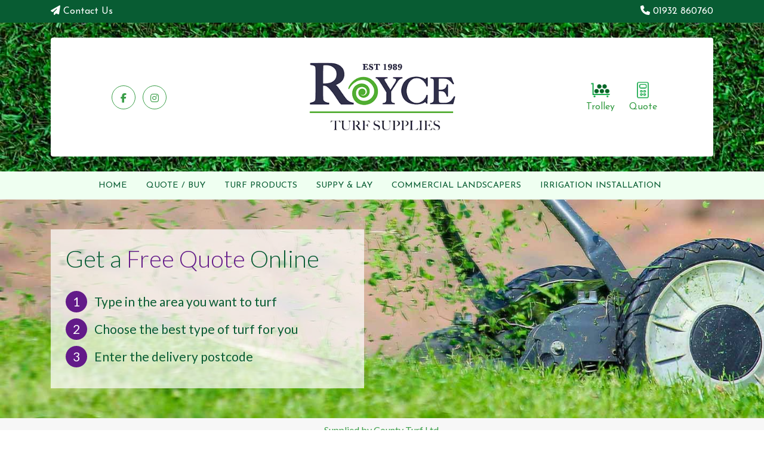

--- FILE ---
content_type: text/html; charset=UTF-8
request_url: https://www.royceturf.co.uk/
body_size: 5931
content:
<!DOCTYPE html>
<html lang="en">
<head>
    <!-- Global site tag (gtag.js) - Google Analytics dedicated for Royce Turf -->
    <script async src="https://www.googletagmanager.com/gtag/js?id=G-PC0FTH4VRK"></script>
    <script>
      window.dataLayer = window.dataLayer || [];
      function gtag(){dataLayer.push(arguments);}
      gtag('js', new Date());

      gtag('config', 'G-PC0FTH4VRK');
    </script>

    <meta name="viewport" content="width=device-width, user-scalable=no, initial-scale=1">
    <title>Royce Turf Supplies - London - Garden Lawn Turf Supplier Brentwood, Southend, Romford, Chelmsford</title>
    <meta name="description" content="Royce Turf Supplies supply high quality Turf and Topsoil for commercial and garden use.">
    <meta name="canonical">

    <script defer src="https://kit.fontawesome.com/518d329018.js" crossorigin="anonymous"></script>
    
    <link rel="preload" href="https://stackpath.bootstrapcdn.com/bootstrap/4.5.0/css/bootstrap.min.css" as="style" onload="this.onload=null;this.rel='stylesheet'">
    <link rel="stylesheet" href="https://fonts.googleapis.com/css?family=Josefin+Sans:400,600|Lato:300,400,600,700&display=swap">
    <noscript><link rel="stylesheet" href="https://stackpath.bootstrapcdn.com/bootstrap/4.5.0/css/bootstrap.min.css"></noscript>

    
    <link href="/css/sykes.css?id=0fab1bf9ec8f8e0be4d6" rel="stylesheet">
    
    <!-- Sharing OG Considerations -->
    <meta property="og:locale" content="en_GB">
    <meta property="og:site_name" content="Royce Lawn Turf">
    <meta property="og:title" name="twitter:title" content="Royce Lawn Turf">
    <meta property="og:description" name="twitter:description" content="">
    <meta property="og:url" name="twitter:url" content="https://www.royceturf.co.uk">
    <meta property="og:image" name="twitter:image:src" content="https://www.royceturf.co.uk/img/og-sharing.jpg">
    <meta property="og:type" content="website">
    <meta name="twitter:card" content="summary_large_image">
    <meta name="twitter:site" content="@Royceturf">

</head>
<body>
    <header class="header">
        <div class="header__contact-bar">
            <div class="container">
                <div class="row">
                    <div class="col-5 col-sm-6">
                        <i class="fa fa-paper-plane"></i>
                        <a href="/contact">
                            <span class="">Contact Us</span>
                        </a>
                    </div>
                    <div class="col-7 col-sm-6 text-right">
                        <i class="fa fa-phone"></i> <a href="tel:+441932860760">01932 860760</a>
                    </div>
                </div>
            </div>
        </div>
        <div class="container">
            <div class="header__main">
                <div class="row">
                    <div class="col-3 header__social align-items-center d-none d-md-flex justify-content-center">
                        <div>
                            <a href="https://www.facebook.com/Royceturf/" target="_blank">
                                <i class="fa fa-facebook"></i>
                            </a>
                        </div>
                        <div>
                            <a href="https://www.instagram.com/royceturfsupplies/" target="_blank">
                                <i class="fa fa-instagram"></i>
                            </a>
                        </div>
                    </div>
                    <div class="col-3 d-md-none">
                        <div class="header__options-nav d-md-none js-toggle-nav">
                            <i class="fa fa-bars"></i>
                            <br>Menu
                        </div>
                    </div>
                    <div class="col-6 text-center">
                        <a href="/">
                            <img src="/img/logo--royce-turf-supplies.png" class="header__main-logo mt-2 mt-md-0" width="325">
                        </a>
                    </div>
                    <div class="col-3 header__options align-items-center d-flex justify-content-between justify-content-sm-center">
                        <div class="header__options-icon">
                                                        <a href="/basket">
                                <img src="/img/icon-trolley.png" width="32">
                                <br>Trolley
                            </a>
                        </div>
                        <div class="header__options-icon d-none d-md-block">
                            <a href="#" data-toggle="modal" data-target=".quote-modal">
                                <img src="/img/icon-calculator.png">
                                <br>Quote
                            </a>
                        </div>
                    </div>
                </div>
            </div>
        </div>
        <div class="header__mobile-break d-md-none"></div>
        <div class="header__nav-bar">
            <div class="container">
                <ul class="nav justify-content-center">
                    <li class="js-toggle-nav close-nav d-sm-none"><i class="fa fa-times"></i></li>

                    <li class="nav-item">
                        <a class="nav-link" href="/">HOME</a>
                    </li>

                    <li class="nav-item">
                        <a class="nav-link d-none d-md-inline-block" href="#" data-toggle="modal" data-target=".quote-modal">QUOTE / BUY<span class="d-md-none"> ONLINE</span></a>
                        <a class="nav-link d-md-none js-toggle-nav" href="#" data-toggle="modal" data-target=".quote-modal">QUOTE / BUY ONLINE</a>
                    </li>

                    <li class="nav-item">
                        <a class="nav-link" href="https://www.royceturf.co.uk/royce-lawn-turf"><span class="d-md-none d-lg-inline-block">TURF</span> PRODUCTS</a>
                    </li>

                    <li class="nav-item">
                        <a class="nav-link" href="/supply-and-lay-turf">SUPPY &amp; LAY</a>
                    </li>

                    <li class="nav-item">
                        <a class="nav-link" href="/commerical-landscapers">COMMERCIAL LANDSCAPERS</a>
                    </li>

                    <li class="nav-item">
                        <a class="nav-link" href="/irrigation-system-supply-installation">IRRIGATION INSTALLATION</a>
                    </li>

                    <li class="nav-item d-md-none">
                        <a class="nav-link" href="/contact">CONTACT US</a>
                    </li>

                </ul>
            </div>
        </div>
    </header>

    

<section class="home__hero">
    <div class="container">

        <a href="#" data-toggle="modal" data-target=".quote-modal">
            <div class="home__hero-cta">
                <h1>Get a <span>Free Quote</span> Online</h1>
                <div class="home__hero-cta-item"><span>1</span> Type in the area you want to turf<br></div>
                <div class="home__hero-cta-item"><span>2</span> Choose the best type of turf for you<br></div>
                <div class="home__hero-cta-item"><span>3</span> Enter the delivery postcode</div>
            </div>
        </a>
    </div>
</section>

<div class="home__tagline">Supplied by County Turf Ltd.</div>
    <section class="home__turfs">
        <div class="container">
            <div class="row equal">

                <div class="col-6 col-md-3 text-center mb-5 mb-md-0">
                    <div class="home__turfs-turf">
                        <a href="/turf-quote" data-toggle="modal" data-target=".quote-modal">
                            <img src="/img/lawn-turf-1.jpg" width="160" height="160">
                        </a>
                        <span>SHADE<br>TURF</span>
                    </div>
                    <p><a href="https://www.royceturf.co.uk/royce-lawn-turf">More about this turf</a></p>
                    <p><a href="/turf-quote" class="btn btn-purple" data-toggle="modal" data-target=".quote-modal">QUOTE ME / BUY</a></p>
                    <p>Specially grown, weed free, shade tolerant, strong and durable turf that's budget-friendly.</p>
                </div>

                <div class="col-6 col-md-3 text-center">
                    <div class="home__turfs-turf">
                        <a href="/turf-quote" data-toggle="modal" data-target=".quote-modal">
                            <img src="/img/lawn-turf-2.jpg" width="160" height="160">
                        </a>
                        <span>REGAL<br>TURF</span>
                    </div>
                    <p><a href=" https://www.royceturf.co.uk/royce-lawn-turf ">More about this turf</a></p>
                    <p><a href="/turf-quote" class="btn btn-purple" data-toggle="modal" data-target=".quote-modal">QUOTE ME / BUY</a></p>
                    <p>Flagship grade, our own blend of hardwearing grasses that's low maintenance.</p>
                </div>

                <div class="col-6 col-md-3 text-center">
                    <div class="home__turfs-turf">
                        <a href="/turf-quote" data-toggle="modal" data-target=".quote-modal">
                            <img src="/img/lawn-turf-3.jpg" width="160" height="160">
                        </a>
                        <span>ROYAL GOLD<br>TURF</span>
                    </div>
                    <p><a href="https://www.royceturf.co.uk/royce-lawn-turf">More about this turf</a></p>
                    <p><a href="/turf-quote" class="btn btn-purple" data-toggle="modal" data-target=".quote-modal">QUOTE ME / BUY</a></p>
                    <p>Superior, finer mix with hard-wearing properties, suitable for high quality and prestige landscaping.</p>
                </div>

                <div class="col-6 col-md-3 text-center">
                    <div class="home__turfs-turf">
                        <a href="https://www.royceturf.co.uk/royce-lawn-turf">
                            <img src="/img/lawn-turf-4.jpg" width="160" height="160">
                        </a>
                        <span>TOPSOIL,<br>BARK &amp; MORE</span>
                    </div>
                    <p><a href="https://www.royceturf.co.uk/royce-lawn-turf">Show me more</a></p>
                    <p><a href="https://www.royceturf.co.uk/royce-lawn-turf" class="btn btn-purple">ALL PRODUCTS</a></p>
                    <p>A selection of products for your perfect lawn. Top soil bark, fertiliser and more.</p>
                </div>

            </div>
        </div>
    </section>
    <section class="home__info">
        <div class="container">
            <h2><span>Why Royce Turf Supplies</span></h2>
            <div class="row">
                <div class="col-md-8">
                    <div class="home__info-copy">
                        <p>Royce Turf Supplies established in 1989 have been supplying and laying turf and soil to the general public and trade for over 30 years. Based in Cobham, we can delivery anywhere in Surrey and the surrounding areas – and beyond if necessary.</p>
                        <p>Royce Turf Suppliesare renowned for supplying some of the best turf in the UK. Please feel free to contact us or pop down to the yard for free expert advice.</p>
                        <p>Royce Turf Supplies have seen an increase in sales after it became apparent that their supplier is <a target="_blank" href="https://countyturf.co.uk">County Turf</a>, who has an excellent reputation in the industry and has been involved in many high profile projects including London 2012 Olympics.</p>
                        <p>Royce Turf Supplies, have therefore grown into one of the premier turf suppliers in the South of England. Royce Turf Supplies are a <strong>TGA member</strong>.</p>
                    </div>
                </div>
                <div class="col-md-4 text-center">
                    <img loading="lazy" src="/img/lawn-turf-delivery.jpg" width="350" height="395">
                </div>
            </div>
            <div class="text-center home__reviews">
                Over 25 <strong>FIVE STAR</strong> reviews on Google - search <i>Royce Turf</i> to read reviews
                <div>
                    <i class="fa fa-star" style="color:#f7b704"></i>
                    <i class="fa fa-star" style="color:#f7b704"></i>
                    <i class="fa fa-star" style="color:#f7b704"></i>
                    <i class="fa fa-star" style="color:#f7b704"></i>
                    <i class="fa fa-star" style="color:#f7b704"></i>
                </div>
            </div>

            <p>We offer <strong>turf collection</strong> locally. We can offer <strong>delivery locally</strong> on our own lorries and large orders can be forklifted off, access permitting. <strong>Online turf orders</strong> and <strong>free online turf quotes</strong> couldn't be easier via our website or <a href="/contact">contact us</a> for any questions or big orders.</p>

            <p>Our <a href="/irrigation-system-supply-installation/">irrigation shop</a> has everything you'll need including Hunter irrigation, Claber irrigation, Rainbird, irrigation supply pipes, <a href="/irrigation-system-supply-installation/pop-up-sprinkler-systems/">micro sprinklers</a>, engineered <a href="/irrigation-system-supply-installation/drip-irrigation-systems/">drip pipes</a> and much more. Our irrigation technical advice is free so <a href="/contact">contact us</a> for more information.</p>

            <p>Take a look at our <a href="/royce-lawn-turf">Turf shop</a> for a huge range of products from domestic lawn turf to <a href="/royce-lawn-turf#royal">commerical golf course turf</a>, even ornamental turf for your special project. We supply big roll (20m<sup>2</sup> or 35m<sup>2</sup> rolls). Our lawn turf is resilient, with drought and <a href="/royce-lawn-turf#shadeturf">shade resistant turf</a>. We also offer bargold fine turf. If you're looking to grow yourself, we have turf blended grass seed, fertiliser and <a href="/topsoil-supply/">topsoil</a>.</p>




        </div>
    </section>


    <footer>
        <div class="footer__contact">
            <div class="container">
                <div class="row">

                    <div class="col-md-4 text-center ">

                        <p class="footer__contact-title">Telephone</p>
                        <p><a href="tel:+441932860760">01932 860760</a></p>

                        <p class="footer__contact-title">Email</p>
                        <p><a href="/contact">sales@royceturf.co.uk</a></p>

                    </div>

                    <div class="col-md-4 text-center ">
                        <p class="footer__contact-title">Office Hours</p>
                        <p>
                            Monday to Thursday: 7.30am - 4.00pm<br>
                            Friday: 7.30am - 3.30pm<br>
                            Saturday: Closed<br>
                            Sunday: Closed
                        </p>
                    </div>

                    <div class="col-md-4 text-center">
                        <p class="footer__contact-title">Connect &amp; Follow</p>
                        <div class="d-flex align-items-center justify-content-center footer__contact-social">

                            <div>
                                <a href="https://www.facebook.com/Royceturf/" target="_blank">
                                    <i class="fa fa-facebook"></i>
                                </a>
                            </div>

                            <div>
                                <a href="https://www.instagram.com/royceturfsupplies/" target="_blank">
                                    <i class="fa fa-instagram"></i>
                                </a>
                            </div>

                            <!--<div>
                                <a href="" target="_blank">
                                    <i class="fa fa-twitter"></i>
                                </a>
                            </div>-->

                        </div>
                    </div>
                </div>
            </div>

        </div>
        <div class="footer__links">
            <div class="container">
                <div class="row">
                    <div class="col-lg-4 text-center">
                        <div class="title">PRODUCTS / SERVICES</div>
                        <ul>
                            <li><a href="/royce-lawn-turf">Turf and Lawn Products</a></li>
                            <li><a href="/commerical-landscapers">Commercial Landscapers</a></li>
                            <li><a href="/laying-turf">Laying Lawn Turf</a></li>
                            <li><a href="/topsoil-supply/">Topsoil Supply</a></li>

                            <li><a href="/irrigation-system-supply-installation/">Irrigation Systems, Design & Installation</a></li>
                        </ul>
                    </div>
                    <div class="col-lg-4 text-center">
                        <div class="title">AREAS COVERED</div>
                        <div class="row">
                            <div class="col-lg-6">
                                <ul>
                                    <li><a href="/locations/west-sussex">West Sussex</a></li>
                                    <li><a href="/locations/camberley">Camberley</a></li>
                                    <li><a href="/locations/farnham">Farnham</a></li>
                                    <li><a href="/locations/reigate">Reigate</a></li>
                                    <li><a href="/locations/woking">Woking</a></li>                            
                                    <li><a href="/locations/crawley">Crawley</a></li>
                                    <li><a href="/locations/horsham">Horsham</a></li>
                                </ul>        
                            </div>
                            <div class="col-lg-6">
                                <ul>
                                    <li>
                                        <a href="/locations/surrey">Surrey</a>
                                    </li>

                                    <li>
                                        <a href="/locations/hampshire">
                                            Hampshire
                                        </a>
                                    </li>

                                    <li>
                                        <a href="/locations/berkshire">
                                            Berkshire
                                        </a>
                                    </li>

                                    <li>
                                        <a href="/locations/cobham">
                                            Cobham
                                        </a>
                                    </li>

                                    <li>
                                        <a href="/locations/guildford">
                                            Guildford
                                        </a>
                                    </li>

                                    <li>
                                        <a href="/locations/weybridge">
                                            Weybridge
                                        </a>
                                    </li>

                                    <li>
                                        <a href="/locations/kingston">
                                            Kingston
                                        </a>
                                    </li>

                                </ul>        
                            </div>
                        </div>
                        
                    </div>
                    <div class="col-lg-4 text-center">
                        <div class="title">INFORMATION</div>
                        <ul>
                            <li><a href="/faqs">FAQs</a></li>
                            <li><a href="/about-royce-turf-supplies">About Royce Turf</a></li>
                            <li><a href="/contact">Contact us</a></li>
                            <li><a href="/privacy" target="_blank">Privacy &amp; Cookies</a></li>
                            <li></li>
                            <li></li>
                        </ul>
                    </div>
                </div>
            </div>
        </div>
        <div class="footer__copyright">
            <div class="container">
                Copyright &copy; 2025, Royce Turf Supplies Ltd
            </div>
        </div>
    </footer>

    <div class="modal fade quote-modal" tabindex="-1" role="dialog" aria-labelledby="" aria-hidden="true">
        <div class="modal-dialog modal-lg">
            <div class="modal-content">
                <div class="modal-header">
                    <h5 class="modal-title">Get a FREE Turf Quote</h5>
                    <button type="button" class="close" data-dismiss="modal" aria-label="Close">
                        <span aria-hidden="true">&times;</span>
                    </button>
                </div>
                <div class="modal-body">
                    <form action="https://www.royceturf.co.uk/basket/add-turf" method="POST" class="bg-light p-3 quote-form">
    <input type="hidden" name="_token" value="Mf7Ph1YXyiH0ZDSV9xvJmnuhH71r8wgVBRRhVgf4">
    <div class="row">
        <div class="col">
            <div class="form-group">
                <label>Turf Type <small>(view our <a href="/royce-lawn-turf">turf page</a>)</small></label>
                <select name="product_id" class="form-control js-product-id">
                                            <option value="1">Regal</option>
                                            <option value="2">Royal Gold</option>
                                            <option value="3">Shade Turf</option>
                                    </select>
                            </div>
        </div>
        <div class="col">
            <div class="form-group">
                <label>Units</label>
                <select name="units" class="js-units form-control">
                    <option value="m">Meters</option>
                    <option value="cm">Centimeters</option>
                    <option value="ft">Feet</option>
                </select>
                            </div>
        </div>
    </div>

    <ul class="nav nav-tabs" role="tablist">
        <li class="nav-item">
            <a class="nav-link active" data-toggle="tab" href="#calc" role="tab" aria-controls="calc" aria-selected="true">Width x Length</a>
        </li>
        <li class="nav-item">
            <a class="nav-link" data-toggle="tab" href="#area" role="tab" aria-controls="area" aria-selected="false">Area<sup>2</sup></a>
        </li>
    </ul>
    <div class="tab-content area-inputs">
        <div class="tab-pane fade show active pt-3" id="calc" role="tabpanel" aria-labelledby="calc-tab">
            <div class="row">
                <div class="col">
                    <div class="form-group">
                        <!--label>Width</label-->
                        <div class="input-group">
                            <input type="number" step="0.01" required name="width" class="form-control" value="" placeholder="0">
                            <div class="input-group-append">
                                <span class="input-group-text js-unit-text">m</span>
                            </div>
                        </div>
                                            </div>
                </div>
                <div class="col">
                    <div class="form-group">
                        <!--label>Length</label-->
                        <div class="input-group">
                            <input type="number" step="0.01" required name="length" class="form-control" value="" placeholder="0">
                            <div class="input-group-append">
                                <span class="input-group-text js-unit-text">m</span>
                            </div>
                        </div>
                                            </div>
                </div>
            </div>
        </div>
        <div class="tab-pane fade pt-3" id="area" role="tabpanel" aria-labelledby="area-tab">

            <div class="form-group">
                <div class="input-group">
                    <input type="number" disabled="disabled" required step="0.01" name="area" class="form-control"  value="" placeholder="0">
                    <div class="input-group-append">
                        <span class="input-group-text js-unit-text">m</span>
                    </div>
                </div>
                            </div>

        </div>
    </div>

    <div class="form-group form-check">
        <input type="checkbox" name="wastage" value="1" class="form-check-input">
        <label class="form-check-label">
            Add extra 5% for wastage <small>(recommended)</small>
        </label>
    </div>

    <div class="row">
        <div class="col">
            <div class="form-group">
                <label>Delivery Postcode</label>
                <input type="text" name="postcode" class="form-control" value="" >
                            </div>
        </div>
        <div class="col js-delivery-group">
            <div class="form-group">
                <label>Delivery Day</label>
                <select name="for_saturday" class="form-control js-delivery-day">
                    <option value="0">Weekday</option>

                </select>
            </div>
        </div>
    </div>

    <div class="form-group form-check">
        <input type="checkbox" class="js-collection form-check-input" name="for_collection" value="1" >
        <label class="form-check-label" for="for_collection">
            For collection <small>(Cobham, Surrey)</small>
        </label>
    </div>

    <button class="btn btn-purple js-validate">Calculate Price &nbsp;<i class="fa fa-angle-right"></i></button>
    <p class="d-none pt-3 mb-0 text-danger js-invalid-msg"></p>

</form>
                </div>
            </div>
        </div>
    </div>

    <div class="modal fade accessory-modal" tabindex="-1" role="dialog" aria-labelledby="" aria-hidden="true">
        <div class="modal-dialog modal-lg">
            <div class="modal-content">
                <div class="modal-header">
                    <h5 class="modal-title">Calculate Delivery</h5>
                    <button type="button" class="close" data-dismiss="modal" aria-label="Close">
                        <span aria-hidden="true">&times;</span>
                    </button>
                </div>
                <div class="modal-body">
                    <form action="https://www.royceturf.co.uk/basket/add-accessory" method="POST" class="bg-light p-3 quote-form js-accessory-modal-form">
    <input type="hidden" name="_token" value="Mf7Ph1YXyiH0ZDSV9xvJmnuhH71r8wgVBRRhVgf4">
    <input type="hidden" name="accessory_id">
    <input type="hidden" name="quantity">
    <div class="row">
        <div class="col">
            <div class="form-group">
                <label>Delivery Postcode</label>
                <input type="text" name="postcode" class="form-control" value="">
                            </div>
        </div>
        <div class="col">
            <div class="form-group">
                <label>Delivery Day</label>
                <select name="for_saturday" class="form-control">
                    <option value="0">Weekday</option>
                    <option value="1">Saturday (+ £30.00)</option>
                </select>
            </div>
        </div>
    </div>

    <div class="form-group form-check">
        <input type="checkbox" class="js-collection form-check-input" name="for_collection" value="1">
        <label class="form-check-label" for="for_collection">
            For collection <small>(Cobham, Surrey)</small>
        </label>
    </div>

    <button class="btn btn-purple js-validate">Calculate Price &nbsp;<i class="fa fa-angle-right"></i></button>
    <p class="d-none pt-3 mb-0 text-danger js-invalid-msg"></p>

</form>
                </div>
            </div>
        </div>
    </div>

    <div id="cookies"></div>
    
        
    <script src="/js/sykes.js?id=9adb4e77d6e0b8efd476" ></script>
    
    
    <!-- Facebook Pixel Code -->
    <script>
        setTimeout(function() {

            <!-- Facebook Pixel Code -->
            !function(f,b,e,v,n,t,s)
            {if(f.fbq)return;n=f.fbq=function(){n.callMethod?
            n.callMethod.apply(n,arguments):n.queue.push(arguments)};
            if(!f._fbq)f._fbq=n;n.push=n;n.loaded=!0;n.version='2.0';
            n.queue=[];t=b.createElement(e);t.async=!0;
            t.src=v;s=b.getElementsByTagName(e)[0];
            s.parentNode.insertBefore(t,s)}(window,document,'script',
            'https://connect.facebook.net/en_US/fbevents.js');
            fbq('init', '825392928187493');
            fbq('track', 'PageView');

        }, 3000);
    </script>
    <noscript>
        <img height="1" width="1" src="https://www.facebook.com/tr?id=825392928187493&ev=PageView &noscript=1"/>
    </noscript>
    

</body>
</html>


--- FILE ---
content_type: text/css
request_url: https://www.royceturf.co.uk/css/sykes.css?id=0fab1bf9ec8f8e0be4d6
body_size: 1832
content:
body{font-family:Lato,arial;font-weight:400;color:#555}img{max-width:100%}a{color:#3a9e48}a:hover{transition:all .3s ease;color:#631a89}.btn-green{background-color:#085c33}.btn-green,.btn-purple{color:#fff!important;border:0}.btn-purple{background-color:#631a89}.link-button{color:#3a9e48;background:none;padding:0;text-decoration:none;border:none}.link-button__danger{color:#721c24}.link-button:hover{text-decoration:underline;color:#631a89}.header{font-family:Josefin Sans,serif-sans;background-image:url(/img/header-turf.jpg);background-size:auto 100%}.header__contact-bar{background-color:#085c33;color:#fff;padding:7px 0}.header__contact-bar a{color:#fff}.header__main{background-color:#fff;padding:15px;margin:15px 0;border-radius:4px}.header__main-logo{width:325px}.header__social i{color:#3a9e48;text-align:center;width:40px;height:40px;line-height:40px;border:1px solid #3a9e48;border-radius:50%;margin-right:12px;transition:all .3s ease}.header__social i:hover{background-color:#3a9e48;color:#fff}.header__options-nav{text-align:center}.header__options-nav i{color:#085c33}.header__options-icon{position:relative;margin:0 12px;text-align:center}.header__options-icon img{width:22px}.header__options-basketcount{position:absolute;top:-10px;right:-5px;background:#631a89;color:#fff;width:20px;height:20px;line-height:20px;border-radius:50%;font-size:.8rem}.header__mobile-break{border:1px #3a9e48;height:1px}.header__nav-bar{background-color:#effff1;padding:5px 0}.header__nav-bar a{color:#085c33}.header__nav-items{font-family:Lato,serif-sans;display:inline}@media (min-width:768px){.header__nav-bar{display:block}.header__main{margin:25px 0;padding:35px}.header__options-icon img{width:32px}}.nav-item{margin-right:8px}.nav-item,.nav-item a{transition:all .3s ease}.nav-item a{font-size:.9rem}.nav-item:hover{background-color:#3a9e48}.nav-item:hover a{color:#fff}.nav-tabs .nav-link{border:1px solid #dee2e6;background-color:fff}.tab-content.area-inputs{background:#fff;padding-left:10px;padding-right:10px;border:1px solid #dee2e6;border-top:0;margin-bottom:10px}@media (min-width:768px){.nav-item a{font-size:.7rem}.nav-link{padding:.5rem .75rem}}@media (min-width:992px){.nav-item a{font-size:.8rem}.nav-link{padding:.5rem}}@media (min-width:1200px){.nav-item a{font-size:.9rem}.nav-link{padding:.5rem .75rem}}@media (max-width:767px){.header__nav-bar{display:none;position:absolute;top:0;bottom:0;left:0;right:0;background:rgba(8,92,51,.95);z-index:9999}.header__nav-bar--active,.nav{display:block}.nav{text-align:center}.nav-item a{color:#fff;margin:15px 0}.close-nav{color:hsla(0,0%,100%,.5);text-align:right;font-size:32px;margin:15px 15px 0 0}}.footer__contact{background-color:#effff1;color:#3a9e48;padding:30px 0 20px}.footer__contact a{color:#3a9e48}.footer__contact-title{font-weight:600;font-size:20px}.footer__contact-social i{color:#3a9e48;text-align:center;width:40px;height:40px;line-height:40px;border:1px solid #3a9e48;border-radius:50%;margin-right:12px;transition:all .3s ease}.footer__contact-social i:hover{background-color:#3a9e48;color:#fff}.footer__copyright{background-color:#085c33;color:#effff1;padding:8px 0;text-align:center;font-size:15px}.footer__copyright a{color:#effff1}.home__hero{background-image:url(/img/hero-mobile.jpg);background-size:cover;padding:25px 0}.home__hero-cta{background-color:hsla(0,0%,100%,.7);padding:25px;color:#085c33}.home__hero-cta h1{font-weight:300;font-size:1.5rem;margin-bottom:30px}.home__hero-cta h1 span{color:#631a89}.home__hero-cta-item{margin:10px 0;font-size:.9rem}.home__hero-cta-item span{background-color:#631a89;border-radius:50%;color:#fff;width:36px;height:36px;line-height:36px;display:inline-block;text-align:center;margin-right:8px}.home__tagline{background-color:#f7f7f7;color:#3a9e48;padding:8px 0;text-align:center;font-size:.9rem}.home__turfs{padding:50px 0;background-color:#f7f7f7}.home__turfs-turf{position:relative;margin-bottom:30px}.home__turfs-turf span{position:absolute;bottom:20px;color:#fff;left:50%;width:140px;margin-left:-70px}.home__turfs img{width:160px;border-radius:100%}.home__info{padding:50px 0}.home__info h2{margin-bottom:30px;color:#085c33;font-weight:400}.home__info h2 span{color:#631a89}.home__info-copy{background-color:#f7f7f7;padding:15px 30px}.home__info img{margin-top:15px}.home__reviews{background-color:#effff1;padding:10px;margin:30px 0;border:1px solid #3a9e48;border-radius:6px}.home__reviews .fa{font-size:28px;padding:6px 0}@media (min-width:768px){.home__hero{background-image:url(/img/hero-lawn-turf.jpg);padding:50px 0}.home__hero-cta{display:inline-block;padding:25px 75px 25px 25px}.home__hero-cta h1{font-size:2.5rem}.home__hero-cta-item{font-size:21px}.home__tagline{font-size:1rem}.home__turfs{margin-top:150px}.home__turfs-turf{margin-top:-130px}.home__info img{width:auto;margin:0}}.page__content{padding:30px 0}.page__content h1,.page__content h2,.page__content h3{font-weight:600}.page__content h1{color:#085c33;font-size:32px;padding-bottom:15px;margin-top:30px;margin-bottom:30px;border-bottom:2px solid #efeff1}.page__content h2{color:#631a89;font-size:24px;margin-bottom:15px}.page__content h3{color:#085c33;font-size:18px}.page__content ol li{margin-bottom:12px}.page__content strong{font-weight:700}.page__content-quotation i,.page__content-quotation strong{color:#631a89}.page__content-quotation .btn i{color:#fff}.page__turf-img{max-width:220px}.contact__form,.payment__form{margin-bottom:50px;background:#f7f7f7;padding:15px;border-radius:8px;border:1px solid #eee}.quote-modal .modal-header{background:#085c33}.quote-modal .close{color:#fff}.quote-modal .modal-title{color:#fff;font-weight:500}.quote-form .nav{display:flex}.quote-form .nav-item a{color:#3a9e48;margin:0;border-radius:0}.quote-form .nav-item:hover{background-color:transparent}.qty-picker{width:150px;margin-bottom:8px}.qty-picker .btn-number{background:#f7f7f7;border-radius:0;border:1px solid #ced4da}.qty-picker .btn-number .fa{color:#bbb}.qty-picker .btn-number:focus{outline:0;box-shadow:none}.qty-picker .quantity-left-minus{border-right:0}.qty-picker .quantity-right-plus{border-left:0}.grecaptcha-badge{visibility:hidden}.basket{margin-top:30px;margin-bottom:60px}.basket__item-image{max-width:100%;border-radius:6px;height:90px}.basket .alert{margin-top:15px}.basket__item-row{margin:15px 0}.basket__sub-total{font-size:18px;font-weight:500}.basket__qty-input{max-width:100%;width:50px;border-radius:0;margin-top:12px}.basket__cc-logos{padding-top:20px;text-align:center}.basket__cc-logos img{width:220px}.delivery__location{margin-top:5px;margin-bottom:5px}@media (min-width:768px){.basket__qty-input{margin:0}}@media (min-width:992px){.basket .alert{margin:0}}.contact__snippet{color:#fff;background-color:#3a9e48;padding:5px 10px;text-align:center;border-radius:6px}.contact__snippet a{color:#fff;text-decoration:underline}.side-column{background-color:#effff1;padding:16px;border-radius:6px}.footer__links{background-color:#3a9e48;padding:30px 15px}.footer__links .title{color:#085c33;font-size:21px;margin-bottom:12px}.footer__links a{color:#fff}.footer__links ul{padding:0}.footer__links li{list-style:none;line-height:1.75rem}